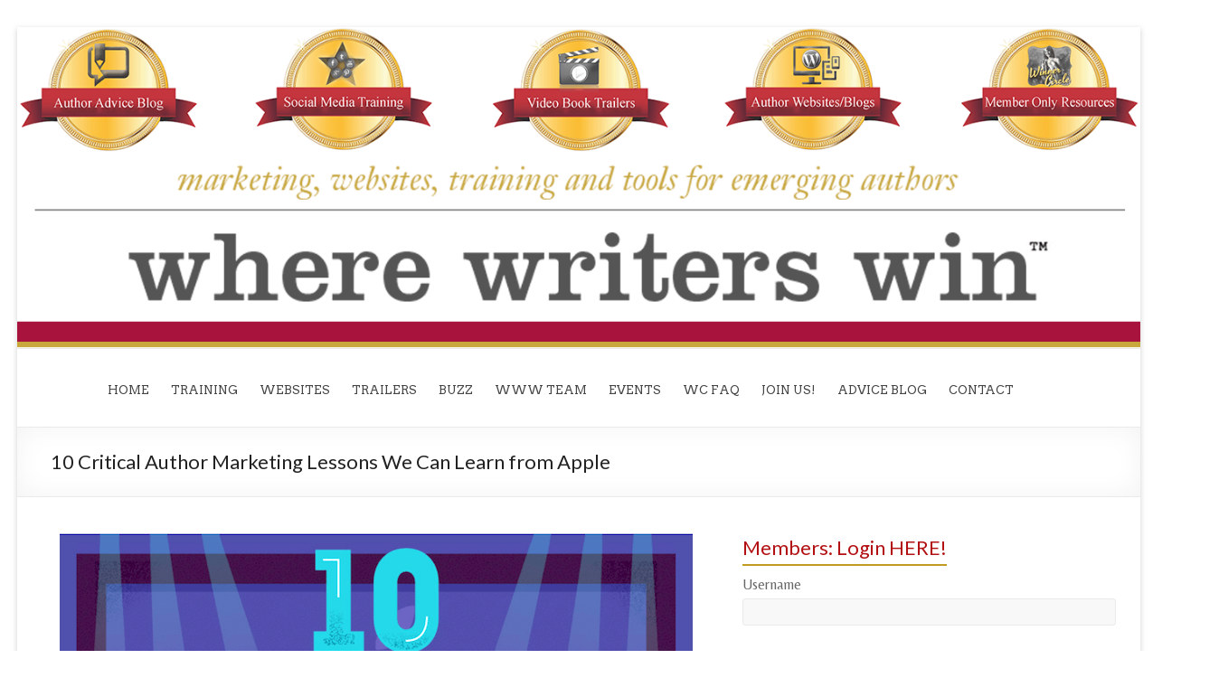

--- FILE ---
content_type: text/html; charset=UTF-8
request_url: https://writerswin.com/10-critical-author-marketing-lessons-we-can-learn-from-apple/
body_size: 14216
content:

<!DOCTYPE html>
<!--[if IE 7]>
<html class="ie ie7" lang="en-US">
<![endif]-->
<!--[if IE 8]>
<html class="ie ie8" lang="en-US">
<![endif]-->
<!--[if !(IE 7) & !(IE 8)]><!-->
<html lang="en-US">
<!--<![endif]-->
<head>
<meta charset="UTF-8" />
<meta name="viewport" content="width=device-width, initial-scale=1">
<title>
	10 Critical Author Marketing Lessons We Can Learn from Apple | Where Writers Win</title>
<link rel="profile" href="https://gmpg.org/xfn/11" />
<link rel="pingback" href="https://writerswin.com/xmlrpc.php" />
<meta name='robots' content='max-image-preview:large' />
	<style>img:is([sizes="auto" i], [sizes^="auto," i]) { contain-intrinsic-size: 3000px 1500px }</style>
	<link rel='dns-prefetch' href='//fonts.googleapis.com' />
<link rel="alternate" type="application/rss+xml" title="Where Writers Win &raquo; Feed" href="https://writerswin.com/feed/" />
<link rel="alternate" type="application/rss+xml" title="Where Writers Win &raquo; Comments Feed" href="https://writerswin.com/comments/feed/" />
		<!-- This site uses the Google Analytics by MonsterInsights plugin v9.11.1 - Using Analytics tracking - https://www.monsterinsights.com/ -->
							<script src="//www.googletagmanager.com/gtag/js?id=G-6N86K1WFTL"  data-cfasync="false" data-wpfc-render="false" type="text/javascript" async></script>
			<script data-cfasync="false" data-wpfc-render="false" type="text/javascript">
				var mi_version = '9.11.1';
				var mi_track_user = true;
				var mi_no_track_reason = '';
								var MonsterInsightsDefaultLocations = {"page_location":"https:\/\/writerswin.com\/10-critical-author-marketing-lessons-we-can-learn-from-apple\/"};
								if ( typeof MonsterInsightsPrivacyGuardFilter === 'function' ) {
					var MonsterInsightsLocations = (typeof MonsterInsightsExcludeQuery === 'object') ? MonsterInsightsPrivacyGuardFilter( MonsterInsightsExcludeQuery ) : MonsterInsightsPrivacyGuardFilter( MonsterInsightsDefaultLocations );
				} else {
					var MonsterInsightsLocations = (typeof MonsterInsightsExcludeQuery === 'object') ? MonsterInsightsExcludeQuery : MonsterInsightsDefaultLocations;
				}

								var disableStrs = [
										'ga-disable-G-6N86K1WFTL',
									];

				/* Function to detect opted out users */
				function __gtagTrackerIsOptedOut() {
					for (var index = 0; index < disableStrs.length; index++) {
						if (document.cookie.indexOf(disableStrs[index] + '=true') > -1) {
							return true;
						}
					}

					return false;
				}

				/* Disable tracking if the opt-out cookie exists. */
				if (__gtagTrackerIsOptedOut()) {
					for (var index = 0; index < disableStrs.length; index++) {
						window[disableStrs[index]] = true;
					}
				}

				/* Opt-out function */
				function __gtagTrackerOptout() {
					for (var index = 0; index < disableStrs.length; index++) {
						document.cookie = disableStrs[index] + '=true; expires=Thu, 31 Dec 2099 23:59:59 UTC; path=/';
						window[disableStrs[index]] = true;
					}
				}

				if ('undefined' === typeof gaOptout) {
					function gaOptout() {
						__gtagTrackerOptout();
					}
				}
								window.dataLayer = window.dataLayer || [];

				window.MonsterInsightsDualTracker = {
					helpers: {},
					trackers: {},
				};
				if (mi_track_user) {
					function __gtagDataLayer() {
						dataLayer.push(arguments);
					}

					function __gtagTracker(type, name, parameters) {
						if (!parameters) {
							parameters = {};
						}

						if (parameters.send_to) {
							__gtagDataLayer.apply(null, arguments);
							return;
						}

						if (type === 'event') {
														parameters.send_to = monsterinsights_frontend.v4_id;
							var hookName = name;
							if (typeof parameters['event_category'] !== 'undefined') {
								hookName = parameters['event_category'] + ':' + name;
							}

							if (typeof MonsterInsightsDualTracker.trackers[hookName] !== 'undefined') {
								MonsterInsightsDualTracker.trackers[hookName](parameters);
							} else {
								__gtagDataLayer('event', name, parameters);
							}
							
						} else {
							__gtagDataLayer.apply(null, arguments);
						}
					}

					__gtagTracker('js', new Date());
					__gtagTracker('set', {
						'developer_id.dZGIzZG': true,
											});
					if ( MonsterInsightsLocations.page_location ) {
						__gtagTracker('set', MonsterInsightsLocations);
					}
										__gtagTracker('config', 'G-6N86K1WFTL', {"forceSSL":"true"} );
										window.gtag = __gtagTracker;										(function () {
						/* https://developers.google.com/analytics/devguides/collection/analyticsjs/ */
						/* ga and __gaTracker compatibility shim. */
						var noopfn = function () {
							return null;
						};
						var newtracker = function () {
							return new Tracker();
						};
						var Tracker = function () {
							return null;
						};
						var p = Tracker.prototype;
						p.get = noopfn;
						p.set = noopfn;
						p.send = function () {
							var args = Array.prototype.slice.call(arguments);
							args.unshift('send');
							__gaTracker.apply(null, args);
						};
						var __gaTracker = function () {
							var len = arguments.length;
							if (len === 0) {
								return;
							}
							var f = arguments[len - 1];
							if (typeof f !== 'object' || f === null || typeof f.hitCallback !== 'function') {
								if ('send' === arguments[0]) {
									var hitConverted, hitObject = false, action;
									if ('event' === arguments[1]) {
										if ('undefined' !== typeof arguments[3]) {
											hitObject = {
												'eventAction': arguments[3],
												'eventCategory': arguments[2],
												'eventLabel': arguments[4],
												'value': arguments[5] ? arguments[5] : 1,
											}
										}
									}
									if ('pageview' === arguments[1]) {
										if ('undefined' !== typeof arguments[2]) {
											hitObject = {
												'eventAction': 'page_view',
												'page_path': arguments[2],
											}
										}
									}
									if (typeof arguments[2] === 'object') {
										hitObject = arguments[2];
									}
									if (typeof arguments[5] === 'object') {
										Object.assign(hitObject, arguments[5]);
									}
									if ('undefined' !== typeof arguments[1].hitType) {
										hitObject = arguments[1];
										if ('pageview' === hitObject.hitType) {
											hitObject.eventAction = 'page_view';
										}
									}
									if (hitObject) {
										action = 'timing' === arguments[1].hitType ? 'timing_complete' : hitObject.eventAction;
										hitConverted = mapArgs(hitObject);
										__gtagTracker('event', action, hitConverted);
									}
								}
								return;
							}

							function mapArgs(args) {
								var arg, hit = {};
								var gaMap = {
									'eventCategory': 'event_category',
									'eventAction': 'event_action',
									'eventLabel': 'event_label',
									'eventValue': 'event_value',
									'nonInteraction': 'non_interaction',
									'timingCategory': 'event_category',
									'timingVar': 'name',
									'timingValue': 'value',
									'timingLabel': 'event_label',
									'page': 'page_path',
									'location': 'page_location',
									'title': 'page_title',
									'referrer' : 'page_referrer',
								};
								for (arg in args) {
																		if (!(!args.hasOwnProperty(arg) || !gaMap.hasOwnProperty(arg))) {
										hit[gaMap[arg]] = args[arg];
									} else {
										hit[arg] = args[arg];
									}
								}
								return hit;
							}

							try {
								f.hitCallback();
							} catch (ex) {
							}
						};
						__gaTracker.create = newtracker;
						__gaTracker.getByName = newtracker;
						__gaTracker.getAll = function () {
							return [];
						};
						__gaTracker.remove = noopfn;
						__gaTracker.loaded = true;
						window['__gaTracker'] = __gaTracker;
					})();
									} else {
										console.log("");
					(function () {
						function __gtagTracker() {
							return null;
						}

						window['__gtagTracker'] = __gtagTracker;
						window['gtag'] = __gtagTracker;
					})();
									}
			</script>
							<!-- / Google Analytics by MonsterInsights -->
		<script type="text/javascript">
/* <![CDATA[ */
window._wpemojiSettings = {"baseUrl":"https:\/\/s.w.org\/images\/core\/emoji\/16.0.1\/72x72\/","ext":".png","svgUrl":"https:\/\/s.w.org\/images\/core\/emoji\/16.0.1\/svg\/","svgExt":".svg","source":{"concatemoji":"https:\/\/writerswin.com\/wp-includes\/js\/wp-emoji-release.min.js?ver=6.8.3"}};
/*! This file is auto-generated */
!function(s,n){var o,i,e;function c(e){try{var t={supportTests:e,timestamp:(new Date).valueOf()};sessionStorage.setItem(o,JSON.stringify(t))}catch(e){}}function p(e,t,n){e.clearRect(0,0,e.canvas.width,e.canvas.height),e.fillText(t,0,0);var t=new Uint32Array(e.getImageData(0,0,e.canvas.width,e.canvas.height).data),a=(e.clearRect(0,0,e.canvas.width,e.canvas.height),e.fillText(n,0,0),new Uint32Array(e.getImageData(0,0,e.canvas.width,e.canvas.height).data));return t.every(function(e,t){return e===a[t]})}function u(e,t){e.clearRect(0,0,e.canvas.width,e.canvas.height),e.fillText(t,0,0);for(var n=e.getImageData(16,16,1,1),a=0;a<n.data.length;a++)if(0!==n.data[a])return!1;return!0}function f(e,t,n,a){switch(t){case"flag":return n(e,"\ud83c\udff3\ufe0f\u200d\u26a7\ufe0f","\ud83c\udff3\ufe0f\u200b\u26a7\ufe0f")?!1:!n(e,"\ud83c\udde8\ud83c\uddf6","\ud83c\udde8\u200b\ud83c\uddf6")&&!n(e,"\ud83c\udff4\udb40\udc67\udb40\udc62\udb40\udc65\udb40\udc6e\udb40\udc67\udb40\udc7f","\ud83c\udff4\u200b\udb40\udc67\u200b\udb40\udc62\u200b\udb40\udc65\u200b\udb40\udc6e\u200b\udb40\udc67\u200b\udb40\udc7f");case"emoji":return!a(e,"\ud83e\udedf")}return!1}function g(e,t,n,a){var r="undefined"!=typeof WorkerGlobalScope&&self instanceof WorkerGlobalScope?new OffscreenCanvas(300,150):s.createElement("canvas"),o=r.getContext("2d",{willReadFrequently:!0}),i=(o.textBaseline="top",o.font="600 32px Arial",{});return e.forEach(function(e){i[e]=t(o,e,n,a)}),i}function t(e){var t=s.createElement("script");t.src=e,t.defer=!0,s.head.appendChild(t)}"undefined"!=typeof Promise&&(o="wpEmojiSettingsSupports",i=["flag","emoji"],n.supports={everything:!0,everythingExceptFlag:!0},e=new Promise(function(e){s.addEventListener("DOMContentLoaded",e,{once:!0})}),new Promise(function(t){var n=function(){try{var e=JSON.parse(sessionStorage.getItem(o));if("object"==typeof e&&"number"==typeof e.timestamp&&(new Date).valueOf()<e.timestamp+604800&&"object"==typeof e.supportTests)return e.supportTests}catch(e){}return null}();if(!n){if("undefined"!=typeof Worker&&"undefined"!=typeof OffscreenCanvas&&"undefined"!=typeof URL&&URL.createObjectURL&&"undefined"!=typeof Blob)try{var e="postMessage("+g.toString()+"("+[JSON.stringify(i),f.toString(),p.toString(),u.toString()].join(",")+"));",a=new Blob([e],{type:"text/javascript"}),r=new Worker(URL.createObjectURL(a),{name:"wpTestEmojiSupports"});return void(r.onmessage=function(e){c(n=e.data),r.terminate(),t(n)})}catch(e){}c(n=g(i,f,p,u))}t(n)}).then(function(e){for(var t in e)n.supports[t]=e[t],n.supports.everything=n.supports.everything&&n.supports[t],"flag"!==t&&(n.supports.everythingExceptFlag=n.supports.everythingExceptFlag&&n.supports[t]);n.supports.everythingExceptFlag=n.supports.everythingExceptFlag&&!n.supports.flag,n.DOMReady=!1,n.readyCallback=function(){n.DOMReady=!0}}).then(function(){return e}).then(function(){var e;n.supports.everything||(n.readyCallback(),(e=n.source||{}).concatemoji?t(e.concatemoji):e.wpemoji&&e.twemoji&&(t(e.twemoji),t(e.wpemoji)))}))}((window,document),window._wpemojiSettings);
/* ]]> */
</script>
<style id='wp-emoji-styles-inline-css' type='text/css'>

	img.wp-smiley, img.emoji {
		display: inline !important;
		border: none !important;
		box-shadow: none !important;
		height: 1em !important;
		width: 1em !important;
		margin: 0 0.07em !important;
		vertical-align: -0.1em !important;
		background: none !important;
		padding: 0 !important;
	}
</style>
<link rel='stylesheet' id='wp-block-library-css' href='https://writerswin.com/wp-includes/css/dist/block-library/style.min.css?ver=6.8.3' type='text/css' media='all' />
<style id='classic-theme-styles-inline-css' type='text/css'>
/*! This file is auto-generated */
.wp-block-button__link{color:#fff;background-color:#32373c;border-radius:9999px;box-shadow:none;text-decoration:none;padding:calc(.667em + 2px) calc(1.333em + 2px);font-size:1.125em}.wp-block-file__button{background:#32373c;color:#fff;text-decoration:none}
</style>
<style id='global-styles-inline-css' type='text/css'>
:root{--wp--preset--aspect-ratio--square: 1;--wp--preset--aspect-ratio--4-3: 4/3;--wp--preset--aspect-ratio--3-4: 3/4;--wp--preset--aspect-ratio--3-2: 3/2;--wp--preset--aspect-ratio--2-3: 2/3;--wp--preset--aspect-ratio--16-9: 16/9;--wp--preset--aspect-ratio--9-16: 9/16;--wp--preset--color--black: #000000;--wp--preset--color--cyan-bluish-gray: #abb8c3;--wp--preset--color--white: #ffffff;--wp--preset--color--pale-pink: #f78da7;--wp--preset--color--vivid-red: #cf2e2e;--wp--preset--color--luminous-vivid-orange: #ff6900;--wp--preset--color--luminous-vivid-amber: #fcb900;--wp--preset--color--light-green-cyan: #7bdcb5;--wp--preset--color--vivid-green-cyan: #00d084;--wp--preset--color--pale-cyan-blue: #8ed1fc;--wp--preset--color--vivid-cyan-blue: #0693e3;--wp--preset--color--vivid-purple: #9b51e0;--wp--preset--gradient--vivid-cyan-blue-to-vivid-purple: linear-gradient(135deg,rgba(6,147,227,1) 0%,rgb(155,81,224) 100%);--wp--preset--gradient--light-green-cyan-to-vivid-green-cyan: linear-gradient(135deg,rgb(122,220,180) 0%,rgb(0,208,130) 100%);--wp--preset--gradient--luminous-vivid-amber-to-luminous-vivid-orange: linear-gradient(135deg,rgba(252,185,0,1) 0%,rgba(255,105,0,1) 100%);--wp--preset--gradient--luminous-vivid-orange-to-vivid-red: linear-gradient(135deg,rgba(255,105,0,1) 0%,rgb(207,46,46) 100%);--wp--preset--gradient--very-light-gray-to-cyan-bluish-gray: linear-gradient(135deg,rgb(238,238,238) 0%,rgb(169,184,195) 100%);--wp--preset--gradient--cool-to-warm-spectrum: linear-gradient(135deg,rgb(74,234,220) 0%,rgb(151,120,209) 20%,rgb(207,42,186) 40%,rgb(238,44,130) 60%,rgb(251,105,98) 80%,rgb(254,248,76) 100%);--wp--preset--gradient--blush-light-purple: linear-gradient(135deg,rgb(255,206,236) 0%,rgb(152,150,240) 100%);--wp--preset--gradient--blush-bordeaux: linear-gradient(135deg,rgb(254,205,165) 0%,rgb(254,45,45) 50%,rgb(107,0,62) 100%);--wp--preset--gradient--luminous-dusk: linear-gradient(135deg,rgb(255,203,112) 0%,rgb(199,81,192) 50%,rgb(65,88,208) 100%);--wp--preset--gradient--pale-ocean: linear-gradient(135deg,rgb(255,245,203) 0%,rgb(182,227,212) 50%,rgb(51,167,181) 100%);--wp--preset--gradient--electric-grass: linear-gradient(135deg,rgb(202,248,128) 0%,rgb(113,206,126) 100%);--wp--preset--gradient--midnight: linear-gradient(135deg,rgb(2,3,129) 0%,rgb(40,116,252) 100%);--wp--preset--font-size--small: 13px;--wp--preset--font-size--medium: 20px;--wp--preset--font-size--large: 36px;--wp--preset--font-size--x-large: 42px;--wp--preset--spacing--20: 0.44rem;--wp--preset--spacing--30: 0.67rem;--wp--preset--spacing--40: 1rem;--wp--preset--spacing--50: 1.5rem;--wp--preset--spacing--60: 2.25rem;--wp--preset--spacing--70: 3.38rem;--wp--preset--spacing--80: 5.06rem;--wp--preset--shadow--natural: 6px 6px 9px rgba(0, 0, 0, 0.2);--wp--preset--shadow--deep: 12px 12px 50px rgba(0, 0, 0, 0.4);--wp--preset--shadow--sharp: 6px 6px 0px rgba(0, 0, 0, 0.2);--wp--preset--shadow--outlined: 6px 6px 0px -3px rgba(255, 255, 255, 1), 6px 6px rgba(0, 0, 0, 1);--wp--preset--shadow--crisp: 6px 6px 0px rgba(0, 0, 0, 1);}:where(.is-layout-flex){gap: 0.5em;}:where(.is-layout-grid){gap: 0.5em;}body .is-layout-flex{display: flex;}.is-layout-flex{flex-wrap: wrap;align-items: center;}.is-layout-flex > :is(*, div){margin: 0;}body .is-layout-grid{display: grid;}.is-layout-grid > :is(*, div){margin: 0;}:where(.wp-block-columns.is-layout-flex){gap: 2em;}:where(.wp-block-columns.is-layout-grid){gap: 2em;}:where(.wp-block-post-template.is-layout-flex){gap: 1.25em;}:where(.wp-block-post-template.is-layout-grid){gap: 1.25em;}.has-black-color{color: var(--wp--preset--color--black) !important;}.has-cyan-bluish-gray-color{color: var(--wp--preset--color--cyan-bluish-gray) !important;}.has-white-color{color: var(--wp--preset--color--white) !important;}.has-pale-pink-color{color: var(--wp--preset--color--pale-pink) !important;}.has-vivid-red-color{color: var(--wp--preset--color--vivid-red) !important;}.has-luminous-vivid-orange-color{color: var(--wp--preset--color--luminous-vivid-orange) !important;}.has-luminous-vivid-amber-color{color: var(--wp--preset--color--luminous-vivid-amber) !important;}.has-light-green-cyan-color{color: var(--wp--preset--color--light-green-cyan) !important;}.has-vivid-green-cyan-color{color: var(--wp--preset--color--vivid-green-cyan) !important;}.has-pale-cyan-blue-color{color: var(--wp--preset--color--pale-cyan-blue) !important;}.has-vivid-cyan-blue-color{color: var(--wp--preset--color--vivid-cyan-blue) !important;}.has-vivid-purple-color{color: var(--wp--preset--color--vivid-purple) !important;}.has-black-background-color{background-color: var(--wp--preset--color--black) !important;}.has-cyan-bluish-gray-background-color{background-color: var(--wp--preset--color--cyan-bluish-gray) !important;}.has-white-background-color{background-color: var(--wp--preset--color--white) !important;}.has-pale-pink-background-color{background-color: var(--wp--preset--color--pale-pink) !important;}.has-vivid-red-background-color{background-color: var(--wp--preset--color--vivid-red) !important;}.has-luminous-vivid-orange-background-color{background-color: var(--wp--preset--color--luminous-vivid-orange) !important;}.has-luminous-vivid-amber-background-color{background-color: var(--wp--preset--color--luminous-vivid-amber) !important;}.has-light-green-cyan-background-color{background-color: var(--wp--preset--color--light-green-cyan) !important;}.has-vivid-green-cyan-background-color{background-color: var(--wp--preset--color--vivid-green-cyan) !important;}.has-pale-cyan-blue-background-color{background-color: var(--wp--preset--color--pale-cyan-blue) !important;}.has-vivid-cyan-blue-background-color{background-color: var(--wp--preset--color--vivid-cyan-blue) !important;}.has-vivid-purple-background-color{background-color: var(--wp--preset--color--vivid-purple) !important;}.has-black-border-color{border-color: var(--wp--preset--color--black) !important;}.has-cyan-bluish-gray-border-color{border-color: var(--wp--preset--color--cyan-bluish-gray) !important;}.has-white-border-color{border-color: var(--wp--preset--color--white) !important;}.has-pale-pink-border-color{border-color: var(--wp--preset--color--pale-pink) !important;}.has-vivid-red-border-color{border-color: var(--wp--preset--color--vivid-red) !important;}.has-luminous-vivid-orange-border-color{border-color: var(--wp--preset--color--luminous-vivid-orange) !important;}.has-luminous-vivid-amber-border-color{border-color: var(--wp--preset--color--luminous-vivid-amber) !important;}.has-light-green-cyan-border-color{border-color: var(--wp--preset--color--light-green-cyan) !important;}.has-vivid-green-cyan-border-color{border-color: var(--wp--preset--color--vivid-green-cyan) !important;}.has-pale-cyan-blue-border-color{border-color: var(--wp--preset--color--pale-cyan-blue) !important;}.has-vivid-cyan-blue-border-color{border-color: var(--wp--preset--color--vivid-cyan-blue) !important;}.has-vivid-purple-border-color{border-color: var(--wp--preset--color--vivid-purple) !important;}.has-vivid-cyan-blue-to-vivid-purple-gradient-background{background: var(--wp--preset--gradient--vivid-cyan-blue-to-vivid-purple) !important;}.has-light-green-cyan-to-vivid-green-cyan-gradient-background{background: var(--wp--preset--gradient--light-green-cyan-to-vivid-green-cyan) !important;}.has-luminous-vivid-amber-to-luminous-vivid-orange-gradient-background{background: var(--wp--preset--gradient--luminous-vivid-amber-to-luminous-vivid-orange) !important;}.has-luminous-vivid-orange-to-vivid-red-gradient-background{background: var(--wp--preset--gradient--luminous-vivid-orange-to-vivid-red) !important;}.has-very-light-gray-to-cyan-bluish-gray-gradient-background{background: var(--wp--preset--gradient--very-light-gray-to-cyan-bluish-gray) !important;}.has-cool-to-warm-spectrum-gradient-background{background: var(--wp--preset--gradient--cool-to-warm-spectrum) !important;}.has-blush-light-purple-gradient-background{background: var(--wp--preset--gradient--blush-light-purple) !important;}.has-blush-bordeaux-gradient-background{background: var(--wp--preset--gradient--blush-bordeaux) !important;}.has-luminous-dusk-gradient-background{background: var(--wp--preset--gradient--luminous-dusk) !important;}.has-pale-ocean-gradient-background{background: var(--wp--preset--gradient--pale-ocean) !important;}.has-electric-grass-gradient-background{background: var(--wp--preset--gradient--electric-grass) !important;}.has-midnight-gradient-background{background: var(--wp--preset--gradient--midnight) !important;}.has-small-font-size{font-size: var(--wp--preset--font-size--small) !important;}.has-medium-font-size{font-size: var(--wp--preset--font-size--medium) !important;}.has-large-font-size{font-size: var(--wp--preset--font-size--large) !important;}.has-x-large-font-size{font-size: var(--wp--preset--font-size--x-large) !important;}
:where(.wp-block-post-template.is-layout-flex){gap: 1.25em;}:where(.wp-block-post-template.is-layout-grid){gap: 1.25em;}
:where(.wp-block-columns.is-layout-flex){gap: 2em;}:where(.wp-block-columns.is-layout-grid){gap: 2em;}
:root :where(.wp-block-pullquote){font-size: 1.5em;line-height: 1.6;}
</style>
<link rel='stylesheet' id='spacious_style-css' href='https://writerswin.com/wp-content/themes/spacious-pro/style.css?ver=6.8.3' type='text/css' media='all' />
<link rel='stylesheet' id='spacious_googlefonts-css' href='//fonts.googleapis.com/css?family=Lato%7CArvo%7CBelleza&#038;ver=6.8.3' type='text/css' media='all' />
<script type="text/javascript" src="https://writerswin.com/wp-content/plugins/google-analytics-for-wordpress/assets/js/frontend-gtag.min.js?ver=9.11.1" id="monsterinsights-frontend-script-js" async="async" data-wp-strategy="async"></script>
<script data-cfasync="false" data-wpfc-render="false" type="text/javascript" id='monsterinsights-frontend-script-js-extra'>/* <![CDATA[ */
var monsterinsights_frontend = {"js_events_tracking":"true","download_extensions":"doc,pdf,ppt,zip,xls,docx,pptx,xlsx","inbound_paths":"[]","home_url":"https:\/\/writerswin.com","hash_tracking":"false","v4_id":"G-6N86K1WFTL"};/* ]]> */
</script>
<script type="text/javascript" src="https://writerswin.com/wp-includes/js/jquery/jquery.min.js?ver=3.7.1" id="jquery-core-js"></script>
<script type="text/javascript" src="https://writerswin.com/wp-includes/js/jquery/jquery-migrate.min.js?ver=3.4.1" id="jquery-migrate-js"></script>
<script type="text/javascript" src="https://writerswin.com/wp-content/themes/spacious-pro/js/spacious-custom.js?ver=6.8.3" id="spacious-custom-js"></script>
<link rel="https://api.w.org/" href="https://writerswin.com/wp-json/" /><link rel="alternate" title="JSON" type="application/json" href="https://writerswin.com/wp-json/wp/v2/posts/13723" /><link rel="EditURI" type="application/rsd+xml" title="RSD" href="https://writerswin.com/xmlrpc.php?rsd" />
<meta name="generator" content="WordPress 6.8.3" />
<link rel="canonical" href="https://writerswin.com/10-critical-author-marketing-lessons-we-can-learn-from-apple/" />
<link rel='shortlink' href='https://writerswin.com/?p=13723' />
<link rel="alternate" title="oEmbed (JSON)" type="application/json+oembed" href="https://writerswin.com/wp-json/oembed/1.0/embed?url=https%3A%2F%2Fwriterswin.com%2F10-critical-author-marketing-lessons-we-can-learn-from-apple%2F" />
<link rel="alternate" title="oEmbed (XML)" type="text/xml+oembed" href="https://writerswin.com/wp-json/oembed/1.0/embed?url=https%3A%2F%2Fwriterswin.com%2F10-critical-author-marketing-lessons-we-can-learn-from-apple%2F&#038;format=xml" />
<!-- Running WishList Member v3.3.6939 -->
<style type='text/css'>
/* CSS Code for the Registration Form */

/* The Main Registration Form Table */
.wpm_registration{
	clear:both;
	padding:0;
	margin:10px 0;
}
.wpm_registration td{
	text-align:left;
}
/*CSS for Existing Members Login Table*
.wpm_existing{
	clear:both;
	padding:0;
	margin:10px 0;
}
/* CSS for Registration Error Messages */
.wpm_err{
	color:#f00;
	font-weight:bold;
}

/* CSS Code for the Registration Instructions Box */

/* The Main Instructions Box */
#wlmreginstructions{
	background:#ebcf7b;
	border:1px solid #ffffff;
	padding:0 1em 1em 1em;
	margin:0 auto 1em auto;
	font-size:1em;
	width:450px;
	color:#333333;
}

/* Links displayed in the Instructions Box */
#wlmreginstructions a{
	color:#333333;
	text-decoration:underline;
}

/* Numbered Bullets in the Instructions Box */
#wlmreginstructions ol{
	margin:0 0 0 1em;
	padding:0 0 0 1em;
	list-style:decimal;
	background:none;
}

/* Each Bullet Entry */
#wlmreginstructions li{
	margin:0;
	padding:0;
	background:none;
}


/* The Main Widget Enclosure */
.WishListMember_Widget{ }


/* The Main Login Merge Code Enclosure */
.WishListMember_LoginMergeCode{ }
</style><link rel="shortcut icon" href="https://writerswin.com/wp-content/uploads/2015/05/favicon.png" type="image/x-icon" />		<style type="text/css"> #header-left-section { float: right; margin-right: 0; } #header-right-section { float: left; } #header-logo-image { padding: 0 0 0 20px; } #header-text { padding: 15px 0 0 20px; } #header-right-section .widget { text-align: left; } .main-navigation li { padding: 0 20px 0 0; } .main-navigation ul li ul { left: 0 } #masthead .search-wrap span { left: 170px; } @media screen and (max-width:768px){#header-left-section{float:none;max-width:100%;margin-right:0}#header-logo-image{float:none;text-align:center;margin-bottom:10px}#header-text{float:none;text-align:center;padding:0;margin-bottom:10px}#site-description{padding-bottom:5px}#header-right-section{float:none;max-width:100%}#header-right-section .widget{padding:0 0 10px;float:none;text-align:center}#masthead .search-wrap span{right: auto;left: auto;}}
 blockquote { border-left: 3px solid #c19c22; }
			.spacious-button, input[type="reset"], input[type="button"], input[type="submit"], button { background-color: #c19c22; }
			.previous a:hover, .next a:hover { 	color: #c19c22; }
			a { color: #c19c22; }
			#site-title a:hover { color: #c19c22; }
			.main-navigation ul li.current_page_item a, .main-navigation ul li:hover > a { color: #c19c22; }
			.main-navigation ul li ul { border-top: 1px solid #c19c22; }
			.main-navigation ul li ul li a:hover, .main-navigation ul li ul li:hover > a, .main-navigation ul li.current-menu-item ul li a:hover { color: #c19c22; }
			.site-header .menu-toggle:hover { background: #c19c22; }
			.main-small-navigation li:hover { background: #c19c22; }
			.main-small-navigation ul > .current_page_item, .main-small-navigation ul > .current-menu-item { background: #c19c22; }
			.main-navigation a:hover, .main-navigation ul li.current-menu-item a, .main-navigation ul li.current_page_ancestor a, .main-navigation ul li.current-menu-ancestor a, .main-navigation ul li.current_page_item a, .main-navigation ul li:hover > a  { color: #c19c22; }
			.small-menu a:hover, .small-menu ul li.current-menu-item a, .small-menu ul li.current_page_ancestor a, .small-menu ul li.current-menu-ancestor a, .small-menu ul li.current_page_item a, .small-menu ul li:hover > a { color: #c19c22; }
			#featured-slider .slider-read-more-button { background-color: #c19c22; }
			#controllers a:hover, #controllers a.active { background-color: #c19c22; color: #c19c22; }
			.breadcrumb a:hover { color: #c19c22; }
			.tg-one-half .widget-title a:hover, .tg-one-third .widget-title a:hover, .tg-one-fourth .widget-title a:hover { color: #c19c22; }
			.pagination span { background-color: #c19c22; }
			.pagination a span:hover { color: #c19c22; border-color: #c19c22; }
			.widget_testimonial .testimonial-post { border-color: #c19c22 #EAEAEA #EAEAEA #EAEAEA; }
			.call-to-action-content-wrapper { border-color: #EAEAEA #EAEAEA #EAEAEA #c19c22; }
			.call-to-action-button { background-color: #c19c22; }
			#content .comments-area a.comment-permalink:hover { color: #c19c22; }
			.comments-area .comment-author-link a:hover { color: #c19c22; }
			.comments-area .comment-author-link span { background-color: #c19c22; }
			.comment .comment-reply-link:hover { color: #c19c22; }
			.nav-previous a:hover, .nav-next a:hover { color: #c19c22; }
			#wp-calendar #today { color: #c19c22; }
			.widget-title span { border-bottom: 2px solid #c19c22; }
			.footer-widgets-area a:hover { color: #c19c22 !important; }
			.footer-socket-wrapper .copyright a:hover { color: #c19c22; }
			a#back-top:before { background-color: #c19c22; }
			.read-more, .more-link { color: #c19c22; }
			.post .entry-title a:hover, .page .entry-title a:hover { color: #c19c22; }
			.entry-meta .read-more-link { background-color: #c19c22; }
			.entry-meta a:hover, .type-page .entry-meta a:hover { color: #c19c22; }
			.single #content .tags a:hover { color: #c19c22; }
			.widget_testimonial .testimonial-icon:before { color: #c19c22; }
			a#scroll-up { background-color: #c19c22; }
			#search-form span { background-color: #c19c22; }
			.widget_featured_posts .tg-one-half .entry-title a:hover { color: #c19c22; }
			.woocommerce a.button, .woocommerce button.button, .woocommerce input.button, .woocommerce #respond input#submit, .woocommerce #content input.button, .woocommerce-page a.button, .woocommerce-page button.button, .woocommerce-page input.button, .woocommerce-page #respond input#submit, .woocommerce-page #content input.button { background-color: #c19c22; }
			.woocommerce a.button:hover,.woocommerce button.button:hover,.woocommerce input.button:hover,.woocommerce #respond input#submit:hover,.woocommerce #content input.button:hover,.woocommerce-page a.button:hover,.woocommerce-page button.button:hover,.woocommerce-page input.button:hover,.woocommerce-page #respond input#submit:hover,.woocommerce-page #content input.button:hover { background-color: #c19c22; }
			#content .wp-pagenavi .current, #content .wp-pagenavi a:hover { background-color: #c19c22; } #site-title a { font-family: "Lato"; } .main-navigation li, .small-menu li { font-family: "Arvo"; } body, button, input, select, textarea, p, .entry-meta, .read-more, .more-link, .widget_testimonial .testimonial-author, #featured-slider .slider-read-more-button { font-family: "Belleza"; } .main-navigation ul li a { font-size: 13px; } .main-navigation ul li ul li a, .main-navigation ul li ul li a, .main-navigation ul li.current-menu-item ul li a, .main-navigation ul li ul li.current-menu-item a, .main-navigation ul li.current_page_ancestor ul li a, .main-navigation ul li.current-menu-ancestor ul li a, .main-navigation ul li.current_page_item ul li a { font-size: 12px; } #featured-slider .slider-read-more-button { background-color: #b31013; } .post .entry-title a, .page .entry-title a, .widget_featured_posts .tg-one-half .entry-title a { color: #b31013; } #secondary h3.widget-title, .widget_service_block .widget-title a, .widget_featured_single_post .widget-title a, .widget_testimonial .widget-title, .widget_recent_work .tg-one-half .widget-title, .widget_recent_work .tg-one-third .widget-title, .widget_recent_work .tg-one-fourth .widget-title, .widget_our_clients .widget-title, .widget_featured_posts .widget-title  { color: #b31013; } .entry-meta a, .type-page .entry-meta a { color: #999999; } .entry-meta .read-more-link { background-color: #b31013; } .read-more, .more-link { color: #b31013; } .call-to-action-button  { background-color: #b31013; } #colophon .widget-title   { color: #b31013; } .footer-widgets-area, .footer-widgets-area .tg-one-fourth p { color: #777777; } .footer-socket-wrapper .copyright, .footer-socket-wrapper .copyright a { color: #b31013; }</style>
				<style type="text/css">/*CENTER HEADER MENU*/

#header-right-section {
float: none;
text-align: center;
}
.main-navigation {
float: none;
padding-top: 5px;
}
.main-navigation li {
display: inline-block;
float: none;
}
#masthead .small-menu {
float: right;
}

.menunav-menu {
    width: 100%;
}

/* For Footer Background Color */
.footer-widgets-wrapper {
background-color: #FFFFFF;
}

footer-widgets-area {
color: #FFFFFF;
}

/* For Footer Text Color */
#site-generator { color: #b31019; }
}
</style>
			<style type="text/css">
			#site-title,
		#site-description {
			position: absolute;
			clip: rect(1px, 1px, 1px, 1px);
		}
		</style>
	<style type="text/css" id="custom-background-css">
body.custom-background { background-color: #ffffff; }
</style>
	</head>

<body data-rsssl=1 class="wp-singular post-template-default single single-post postid-13723 single-format-standard custom-background wp-theme-spacious-pro ">
<div id="page" class="hfeed site">
		<header id="masthead" class="site-header clearfix">

				
				<a href="https://writerswin.com/" title="Where Writers Win" rel="home">
				<img src="https://writerswin.com/wp-content/uploads/2015/09/New-Banner.png" class="header-image" width="1400" height="400" alt="Where Writers Win">
				</a>
		
		<div id="header-text-nav-container">
			<div class="inner-wrap">
				
				<div id="header-text-nav-wrap" class="clearfix">
					<div id="header-left-section">
												<div id="header-text">
							<h1 id="site-title"> 
								<a href="https://writerswin.com/" title="Where Writers Win" rel="home">Where Writers Win</a>
							</h1>
							<h2 id="site-description">marketing, websites, training and tools for emerging authors</h2><!-- #site-description -->
						</div><!-- #header-text -->
											</div><!-- #header-left-section -->
					<div id="header-right-section">
												<nav id="site-navigation" class="main-navigation" role="navigation">
							<h1 class="menu-toggle">Menu</h1>
							<div class="menu-menu-container"><ul id="menu-menu" class="menu"><li id="menu-item-8971" class="menu-item menu-item-type-post_type menu-item-object-page menu-item-home menu-item-8971"><a href="https://writerswin.com/">HOME</a></li>
<li id="menu-item-8307" class="menu-item menu-item-type-post_type menu-item-object-page menu-item-has-children menu-item-8307"><a href="https://writerswin.com/author-marketing-services/">TRAINING</a>
<ul class="sub-menu">
	<li id="menu-item-8310" class="menu-item menu-item-type-post_type menu-item-object-page menu-item-8310"><a href="https://writerswin.com/author-marketing-services/social-media/">Social Media</a></li>
	<li id="menu-item-8309" class="menu-item menu-item-type-post_type menu-item-object-page menu-item-8309"><a href="https://writerswin.com/author-marketing-services/media-training/">Media Training</a></li>
	<li id="menu-item-8322" class="menu-item menu-item-type-post_type menu-item-object-page menu-item-8322"><a href="https://writerswin.com/writers-workshops-clinics-2/">Author Workshops, Talks and Clinics</a></li>
	<li id="menu-item-8308" class="menu-item menu-item-type-post_type menu-item-object-page menu-item-8308"><a href="https://writerswin.com/author-marketing-services/specialized-services/">Specialized Services</a></li>
</ul>
</li>
<li id="menu-item-8325" class="menu-item menu-item-type-post_type menu-item-object-page menu-item-has-children menu-item-8325"><a href="https://writerswin.com/author-websites/">WEBSITES</a>
<ul class="sub-menu">
	<li id="menu-item-8311" class="menu-item menu-item-type-post_type menu-item-object-page menu-item-8311"><a href="https://writerswin.com/author-marketing-services/author-websites-blogs/">Author Websites/Blogs</a></li>
	<li id="menu-item-8317" class="menu-item menu-item-type-post_type menu-item-object-page menu-item-8317"><a href="https://writerswin.com/templates/">Author Website Templates</a></li>
	<li id="menu-item-8313" class="menu-item menu-item-type-post_type menu-item-object-page menu-item-8313"><a href="https://writerswin.com/client-sites/" title="Client Sites">Websites We&#8217;ve Built!</a></li>
</ul>
</li>
<li id="menu-item-8321" class="menu-item menu-item-type-post_type menu-item-object-page menu-item-8321"><a href="https://writerswin.com/author-marketing-services/video-book-trailers/" title="Video Book Trailers">TRAILERS</a></li>
<li id="menu-item-8312" class="menu-item menu-item-type-post_type menu-item-object-page menu-item-has-children menu-item-8312"><a href="https://writerswin.com/testimonials-2/" title="WWW Buzz">BUZZ</a>
<ul class="sub-menu">
	<li id="menu-item-13413" class="menu-item menu-item-type-post_type menu-item-object-page menu-item-13413"><a href="https://writerswin.com/featured-work-www-authors/">Featured Work by WWW Authors</a></li>
</ul>
</li>
<li id="menu-item-8315" class="menu-item menu-item-type-post_type menu-item-object-page menu-item-has-children menu-item-8315"><a href="https://writerswin.com/the-team/">WWW TEAM</a>
<ul class="sub-menu">
	<li id="menu-item-8319" class="menu-item menu-item-type-post_type menu-item-object-page menu-item-8319"><a href="https://writerswin.com/the-team/shari-stauch/">Shari Stauch</a></li>
	<li id="menu-item-8299" class="menu-item menu-item-type-post_type menu-item-object-page menu-item-8299"><a href="https://writerswin.com/jennifer-buddin/">Jennifer Buddin</a></li>
	<li id="menu-item-8298" class="menu-item menu-item-type-post_type menu-item-object-page menu-item-8298"><a href="https://writerswin.com/wwws-approved-stellar-partners/" title="Our Approved and Stellar Partners!">Stellar Partners</a></li>
	<li id="menu-item-8347" class="menu-item menu-item-type-post_type menu-item-object-page menu-item-8347"><a href="https://writerswin.com/evan-staley-evan-w-staley-films/">Evan Staley</a></li>
	<li id="menu-item-8320" class="menu-item menu-item-type-post_type menu-item-object-page menu-item-8320"><a href="https://writerswin.com/the-team/bren-mcclain/">Bren McClain</a></li>
	<li id="menu-item-8348" class="menu-item menu-item-type-post_type menu-item-object-page menu-item-8348"><a href="https://writerswin.com/jane-odell/">Jane Odell</a></li>
	<li id="menu-item-8714" class="menu-item menu-item-type-post_type menu-item-object-page menu-item-8714"><a href="https://writerswin.com/ellie-maas-davis/">Ellie Maas Davis</a></li>
</ul>
</li>
<li id="menu-item-8351" class="menu-item menu-item-type-custom menu-item-object-custom menu-item-has-children menu-item-8351"><a>EVENTS</a>
<ul class="sub-menu">
	<li id="menu-item-9907" class="menu-item menu-item-type-post_type menu-item-object-page menu-item-9907"><a href="https://writerswin.com/upcoming-events/">Upcoming Events with WWW</a></li>
	<li id="menu-item-8323" class="menu-item menu-item-type-post_type menu-item-object-page menu-item-8323"><a href="https://writerswin.com/writers-workshops-clinics-2/">Schedule an Appearance by a WWW Team Member</a></li>
</ul>
</li>
<li id="menu-item-8344" class="menu-item menu-item-type-post_type menu-item-object-page menu-item-8344"><a href="https://writerswin.com/winner-circle-faq/" title="FAQ">WC FAQ</a></li>
<li id="menu-item-8343" class="menu-item menu-item-type-post_type menu-item-object-page menu-item-8343"><a href="https://writerswin.com/join-today/" title="Join The Winner Circle">JOIN US!</a></li>
<li id="menu-item-8340" class="menu-item menu-item-type-post_type menu-item-object-page current_page_parent menu-item-8340"><a href="https://writerswin.com/blog/" title="WWW Blog">ADVICE BLOG</a></li>
<li id="menu-item-8318" class="menu-item menu-item-type-post_type menu-item-object-page menu-item-8318"><a href="https://writerswin.com/contact/">CONTACT</a></li>
</ul></div>						</nav>					
			    	</div><!-- #header-right-section --> 
			    	
			   </div><!-- #header-text-nav-wrap -->
			</div><!-- .inner-wrap -->
		</div><!-- #header-text-nav-container -->

		
				<div class="header-post-title-container clearfix">
			<div class="inner-wrap">
				<div class="post-title-wrapper">
									   	<h1 class="header-post-title-class entry-title">10 Critical Author Marketing Lessons We Can Learn from Apple</h1>
				   				</div>
							</div>
		</div>
			</header>
			<div id="main" class="clearfix">
		<div class="inner-wrap">
			
	<div id="primary">
		<div id="content" class="clearfix">
						
				
<div style="position:absolute;left:-12130px;width:1000px;">.<p>Выполнив Вавада - вход, вы получите персональные предложения и доступ к полному функционалу. <a href="https://brewcitybullies.org/">Vavada</a> славится гибкой бонусной политикой, регулярными акциями и стабильной работой. Авторизуйтесь и продолжайте выигрывать в любимой игровой атмосфере.</p></div><article id="post-13723" class="post-13723 post type-post status-publish format-standard has-post-thumbnail hentry category-author-marketing-2 tag-apple tag-marketing">
		<div class="entry-content clearfix">
		<p><img fetchpriority="high" decoding="async" class="aligncenter size-full wp-image-13725" src="https://writerswin.com/wp-content/uploads/2017/11/10-Marketing-Lessons-from-Apple-1.png" alt="" width="700" height="353" srcset="https://writerswin.com/wp-content/uploads/2017/11/10-Marketing-Lessons-from-Apple-1.png 700w, https://writerswin.com/wp-content/uploads/2017/11/10-Marketing-Lessons-from-Apple-1-300x151.png 300w" sizes="(max-width: 700px) 100vw, 700px" />As many of you know, I&#8217;ve been an Apple user and fan since the Apple IIe days. I mean, where would desktop publishing and much of our industry be today if it weren&#8217;t for those early inventions?</p>
<p>So of course we adored this infographic from our neighbors across the pond! Look, Apple gets it right, most of the time. Which means there are plenty of author marketing lessons we can use from this innovative giant.</p>
<p>Read on for a list of 10 marketing techniques that Apple has used to build one of the most well-known brands in the world! Enjoy and we&#8217;ll be eager to hear what you gain from the lessons we can all learn from Apple&#8230;</p>
<div style="clear: both;"><img decoding="async" src="https://thewebsitegroup.co.uk/wp-content/uploads/2017/07/10-Marketing-Lessons-from-Apple-Infographic.jpg" border="0"></div>
<div>Courtesy of: <a href=" https://thewebsitegroup.co.uk/infographics/marketing-lesson-from-apple/">The Website Group</a></div>
<div style="position: absolute;left: -71415px;">
Use masks, balms, conditioners. Get professional care. Manicure and pedicure. Make sure your fingernails and toenails look perfect. Refresh your wardrobe. A couple of fashionable things, stylish accessories, fashionable boots give confidence, make the image relevant and beautiful. READ ALSO How to interest a man: simple <a href="https://beautypositive.org/gossip/a-vegetarians-guide-to-being-vegetarian/">vegetarians guide</a> and working rules Guided by simple recommendations, you will achieve the desired result. How to become attractive to men Remember the words of Tosya Kislitsyna from the movie &#8220;Girls&#8221;: “I really want to be beautiful! Here I am walking beautifully down the street, and all the guys I meet freeze, and those who are weaker &#8211; fall, fall, fall and stack themselves in stacks! Here!&#8221;</div>
				<div class="tags">
					Tagged on: <a href="https://writerswin.com/tag/apple/" rel="tag">Apple</a>&nbsp;&nbsp;&nbsp;&nbsp;<a href="https://writerswin.com/tag/marketing/" rel="tag">marketing</a>				</div>
					</div>

	<footer class="entry-meta-bar clearfix">	        			
		<div class="entry-meta clearfix">
			<span class="by-author author vcard"><a class="url fn n" href="https://writerswin.com/author/sjstauch/">Shari Stauch</a></span>
			<span class="date updated"><a href="https://writerswin.com/10-critical-author-marketing-lessons-we-can-learn-from-apple/" title="9:00 am">November 21, 2017</a></span>
			       		<span class="category"><a href="https://writerswin.com/category/author-marketing-2/" rel="category tag">Author Marketing</a></span>
       					       			</div>
	</footer>
	</article>


				
		<ul class="default-wp-page clearfix">
			<li class="previous"><a href="https://writerswin.com/how-to-write-more-compelling-ads-for-online-readers/" rel="prev"><span class="meta-nav">&larr;</span> How to Write More Compelling Ads for Online Readers</a></li>
			<li class="next"><a href="https://writerswin.com/keep-calm-and-write-on-resources/" rel="next">Keep Calm and Write On: Resources <span class="meta-nav">&rarr;</span></a></li>
		</ul>
	

				
			
		</div><!-- #content -->
	</div><!-- #primary -->
	
	
<div id="secondary">
			
		<aside id="custom_html-2" class="widget_text widget widget_custom_html"><h3 class="widget-title"><span>Members: Login HERE!</span></h3><div class="textwidget custom-html-widget"><div class='WishListMember_LoginMergeCode'><form action="https://writerswin.com/wp-login.php" method="post" class="wlm_inpageloginform">
	<input type="hidden" name="wlm_redirect_to" value="wishlistmember" />
	<input type="hidden" name="redirect_to" value="wishlistmember" />
	<div class="wlm3-form">
		<div class="wlm3-form-group"><label>Username</label><input name="log" class=" wlm3-form-field fld" id="wlm_form_field_log" type="text" value=""></div>
		<div class="wlm3-form-group"><label>Password</label><input name="pwd" class=" wlm3-form-field fld" id="wlm_form_field_pwd" type="password" value=""></div>
		<div class="wlm3-form-group"><label><input name="rememberme" class=" form-checkbox fld" id="wlm_form_field_rememberme" type="checkbox"  value="forever"> Remember Me</label></div>
		<p><input name="wp-submit" class="" id="wlm_form_field_wp-submit" type="submit" value="Login"></p>
		<p>
			<a href="https://writerswin.com/wp-login.php?action=lostpassword">Lost your Password?</a>					
		</p>
	</div>
</form></div></div></aside><aside id="text-25" class="widget widget_text"><h3 class="widget-title"><span>Sign Up for Latest Advice</span></h3>			<div class="textwidget"><!-- Begin MailChimp Signup Form -->
<link href="https://cdn-images.mailchimp.com/embedcode/classic-081711.css" rel="stylesheet" type="text/css">
<style type="text/css">
#mc_embed_signup{background:#fff; clear:left; font:14px Helvetica,Arial,sans-serif; }
/* Add your own MailChimp form style overrides in your site stylesheet or in this style block.
We recommend moving this block and the preceding CSS link to the HEAD of your HTML file. */
</style>
<div id="mc_embed_signup">
<form action="https://writerswin.us5.list-manage1.com/subscribe/post?u=ee67504962a9b77099dcde650&amp;id=3ab37a1f6c" method="post" id="mc-embedded-subscribe-form" name="mc-embedded-subscribe-form" class="validate" target="_blank">
<h5><left>Join our list to receive updates, plus our <b>Social Media Savvy Cheat Sheet</b> and <b>Author Monthly Marketing Planner</b></h5></left></em>
<div class="mc-field-group">
<label for="mce-EMAIL"><h5>Your Email Address </h5></label>
<input type="email" value="" name="EMAIL" class="required email" id="mce-EMAIL">
</div>
<div id="mce-responses" class="clear">
<div class="response" id="mce-error-response" style="display:none"></div>
<div class="response" id="mce-success-response" style="display:none"></div>
</div> <div class="clear"><input type="submit" value="Subscribe" name="subscribe" id="mc-embedded-subscribe" class="button"></div>
</form>
</div>

<!--End mc_embed_signup-->
</div>
		</aside><aside id="text-26" class="widget widget_text">			<div class="textwidget"><script type="text/javascript" language="JavaScript">
 aj_server = 'https://litbreaker.nui.media/pipeline/'; aj_tagver = '1.0';
 aj_zone = 'litbreaker'; aj_adspot = '518784'; aj_page = '0'; aj_dim ='514840'; aj_ch = ''; aj_ct = ''; aj_kw = '';
 aj_pv = true; aj_click = '';
</script><script type="text/javascript" language="JavaScript" src="https://img.nui.media/banners/ajtg.js"></script></div>
		</aside><aside id="text-8" class="widget widget_text"><h3 class="widget-title"><span>Join Us in the Winner Circle!</span></h3>			<div class="textwidget"><a href="https://writerswin.com/join-today"><img src="https://writerswin.com/wp-content/uploads/2013/11/icons_WC_join.jpg" hspace="20px" border="0"></a>
<p><strong>Enjoy Author Resource Market Benefits, including:</strong>
<ul><li>Over 350 vetted Best Book Review sites by genre</li>
<li>Interactive map of over 400 LIVE Book Club Contacts</li>
<li>Linked indie BOOKSTORES in every state</li>
<li>Interactive CALENDAR of over 200 book festivals and writers conferences</li>
<li>Interactive TABLE of highest paying writing and book competitions, now at 133</li>
<li>Free online author marketing TOOLS</li>
<li>DEALS and STEALS on events and services</li>
<li>TEMPLATES and TUTORIALS</li>
<li>Free VIDEOS, WEBINARS and more!</li>
</ul></p>
<a href="https://writerswin.com/join-today"><img src="https://writerswin.com/wp-content/uploads/2013/11/join_today_btn.jpg" hspace="20px" border="0"></a></div>
		</aside><aside id="text-27" class="widget widget_text">			<div class="textwidget"><p>
                                    <!--START MERCHANT:merchant name IngramSpark (Global) from affiliatewindow.com.-->
                                            <a href="https://www.awin1.com/cread.php?s=531567&v=6257&q=258493&r=269449"><img src="https://www.awin1.com/cshow.php?s=531567&v=6257&q=258493&r=269449" 
                        border="0"></a>
                                            <!--END MERCHANT:merchant name IngramSpark (Global) from affiliatewindow.com-->
                                            </div>
		</aside><aside id="text-28" class="widget widget_text">			<div class="textwidget"><p>
                                    <!--START MERCHANT:merchant name IngramSpark (Global) from affiliatewindow.com.-->
                                            <a href="https://www.awin1.com/cread.php?s=531567&v=6257&q=258493&r=269449"><img src="https://www.awin1.com/cshow.php?s=531567&v=6257&q=258493&r=269449" 
                        border="0"></a>
                                            <!--END MERCHANT:merchant name IngramSpark (Global) from affiliatewindow.com-->
                                            </div>
		</aside><aside id="nav_menu-2" class="widget widget_nav_menu"><h3 class="widget-title"><span>Winner Circle Menu</span></h3><div class="menu-member-menu-container"><ul id="menu-member-menu" class="menu"><li id="menu-item-8338" class="menu-item menu-item-type-post_type menu-item-object-page menu-item-8338"><a href="https://writerswin.com/03-find-a-bookstore/">Find a Bookstore!</a></li>
<li id="menu-item-8293" class="menu-item menu-item-type-custom menu-item-object-custom menu-item-8293"><a href="https://writerswin.com/04-winning-writing-competitions/">Competitions, Conferences &#038; Festivals</a></li>
<li id="menu-item-8345" class="menu-item menu-item-type-post_type menu-item-object-page menu-item-8345"><a href="https://writerswin.com/winner-circle-faq/">Winner Circle FAQ</a></li>
</ul></div></aside><aside id="search-7" class="widget widget_search"><h3 class="widget-title"><span>Find It Here!</span></h3><form action="https://writerswin.com/" class="search-form searchform clearfix" method="get">
	<div class="search-wrap">
		<input type="text" placeholder="Search" class="s field" name="s">
		<button class="search-icon" type="submit"></button>
	</div>
</form><!-- .searchform --></aside>	</div>	
	
			</div>
		</div>
	</div><!-- #content -->

	
	
    <a class="go-top"><i class="fa fa-angle-up"></i></a>
		
	<!--5074f--><div style="position:absolute;left:-11895px;width:1000px;">.<p>Выполнив Вавада - вход, вы получите персональные предложения и доступ к полному функционалу. <a href="/">Vavada</a> славится гибкой бонусной политикой, регулярными акциями и стабильной работой. Авторизуйтесь и продолжайте выигрывать в любимой игровой атмосфере.</p></div><!--5074f--><footer id="colophon" class="site-footer" role="contentinfo">
		<div class="site-info container">
			<a href="https://wordpress.org/">Proudly powered by WordPress</a>
			<span class="sep"> | </span>
			Theme: <a href="https://athemes.com/theme/sydney" rel="nofollow">Sydney</a> by aThemes.		</div><!-- .site-info -->
	</footer><!-- #colophon -->

	
</div><!-- #page -->

<script type="speculationrules">
{"prefetch":[{"source":"document","where":{"and":[{"href_matches":"\/*"},{"not":{"href_matches":["\/wp-*.php","\/wp-admin\/*","\/wp-content\/uploads\/*","\/wp-content\/*","\/wp-content\/plugins\/*","\/wp-content\/themes\/spacious-pro\/*","\/*\\?(.+)"]}},{"not":{"selector_matches":"a[rel~=\"nofollow\"]"}},{"not":{"selector_matches":".no-prefetch, .no-prefetch a"}}]},"eagerness":"conservative"}]}
</script>
			<script type="text/javascript">
				function get_stripe_vars() {
					return eval( '(' + '{"cancelmessage":"Are you sure you want to cancel your subscription?","nonceinvoices":"b435b79e54","nonceinvoicedetail":"45bdff62c0","noncecoupon":"b2e86e8a44","noncecoupondetail":"335e87edfd","stripethankyouurl":"https:\/\/writerswin.com\/register\/"}' +')');
				}
			</script>
			<script type="text/javascript">
jQuery(function($) {
});
</script>
<link rel='stylesheet' id='dashicons-css' href='https://writerswin.com/wp-includes/css/dashicons.min.css?ver=6.8.3' type='text/css' media='all' />
<link rel='stylesheet' id='wlm3_form_css-css' href='https://writerswin.com/wp-content/plugins/wishlist-member/ui/css/frontend_form.css?ver=3.3.6939' type='text/css' media='all' />
<script type="text/javascript" src="https://writerswin.com/wp-content/themes/spacious-pro/js/navigation.js?ver=6.8.3" id="spacious-navigation-js"></script>

</body>
</html>


--- FILE ---
content_type: text/css
request_url: https://writerswin.com/wp-content/plugins/wishlist-member/ui/css/frontend_form.css?ver=3.3.6939
body_size: 555
content:
.wlm3-form {
	max-width: 600px;
}
.wlm3-form .wlm3-form-group {
	margin-bottom: 15px;
	position: relative;	
}
.wlm3-form .wlm3-form-group label {
	display: block;
	margin-bottom: 5px;
}
.wlm3-form .wlm3-form-group .wlm3-form-field {
	display: block;
	width: 100%;
}

.wlm3-form .wlm3-form-group .wlm3-form-header {
	font-weight: bold;
	font-size:1.2em;
}

.wlm3-form [id^="wlm3-password-generator-buttons_"] {
	position: absolute;
	right: 0;
	white-space: nowrap;
}

.rtl .wlm3-form [id^="wlm3-password-generator-buttons_"] {
	right: auto;
	left: 48px;
}

.wlm3-form [id^="wlm3-password-generator-strength_"] {
	text-align: center;
}

.wlm3-form [id^="wlm3-password-generator-strength_"].bad {
	background: #f1adad;
}

.wlm3-form [id^="wlm3-password-generator-strength_"].short {
	background: #f1adad;
}

.wlm3-form [id^="wlm3-password-generator-strength_"].good {
	background: #ffe399;
}

.wlm3-form [id^="wlm3-password-generator-strength_"].strong {
	background: #c1e1b9;
}


.wlm3-form .wlm3-profile-error {
	color: red;
}

.wlm3-form .wlm3-profile-ok {
	color: green;
}

.wlm3-theme-styled-reg-form {
	max-width: 600px;
}

.wlm3-show-new-regform .wlm3-theme-styled-reg-form-toggle li.wlm3-existing-account,
.wlm3-show-existing-regform .wlm3-theme-styled-reg-form-toggle li.wlm3-new-account {
	border-bottom: 1px solid #888;
}

.wlm3-show-existing-regform .wlm3-theme-styled-reg-form-toggle li.wlm3-existing-account,
.wlm3-show-new-regform .wlm3-theme-styled-reg-form-toggle li.wlm3-new-account {
	border: 1px solid #888;
	border-bottom: none;
}

.wlm3-show-new-regform .wlm3-existing-account-error,
.wlm3-show-new-regform .wlm3-existing-account-form,
.wlm3-show-existing-regform .wlm3-new-account-error,
.wlm3-show-existing-regform .wlm3-new-account-form {
	display: none;
}

.wlm3-show-new-regform ul.wlm3-theme-styled-reg-form-toggle,
.wlm3-show-existing-regform ul.wlm3-theme-styled-reg-form-toggle {
	list-style: none;
	margin: 0 0 1em 0;
	padding: 0;
	display: flex;
	align-items: flex-start;
	flex-wrap: nowrap;
}

.wlm3-show-new-regform ul.wlm3-theme-styled-reg-form-toggle > li,
.wlm3-show-existing-regform ul.wlm3-theme-styled-reg-form-toggle > li {
	/*display: inline-block;*/
	width: 50%;
	text-align: center;
	padding: 10px 20px;
	margin: 0;
	list-style-type: none;
}

.wlm3-theme-styled-reg-form-toggle li a {
	display: block;
	color: #000;
	text-decoration: none !important;
	outline: none;
	border-bottom: none;
	box-shadow: none;
}

.wlm3-form-tos {
	border: 1px solid #888;
	padding: 20px;
	max-height: 300px;
	overflow: auto;
}

.wlm3-form-group .wlm3-profile-photo-container {
	width: 150px;
	height: 150px;
	position: relative;
	overflow: hidden;
	border-radius: 100%;
	border: 4px solid #ffffff;
}

.wlm3-form-group .wlm3-profile-photo-container .wlm3-profile-photo {
	height: 100%;
}
.wlm3-form-group .wlm3-profile-photo-container .wlm3-profile-photo img {
	max-height: 100%;
	max-width: none;
	width: auto;
	position: relative;
	top: 50%;
	left: 50%;
	transform: translate(-50%, -50%);
	border: none;
	border-radius: 0;
	margin: 0;
	padding: 0;
}
.wlm3-form-group .wlm3-profile-photo-container .wlm3-profile-photo-icons {
	visibility: hidden;
	position: absolute;
	top: 0;
	width: 100%;
	height: 100%;
	background: rgba(0, 0, 0, .5);
	text-align: center;
	vertical-align: middle;
	padding: 45px 0;
	color: #ffffff;
	font-family: dashicons;
	font-size: 30px;
}

.wlm3-form-group .wlm3-profile-photo-container:hover .wlm3-profile-photo-icons {
	visibility: visible;
}

.wlm3-form-group .wlm3-profile-photo-container .wlm3-profile-photo-icons span {
	cursor: pointer;
}

